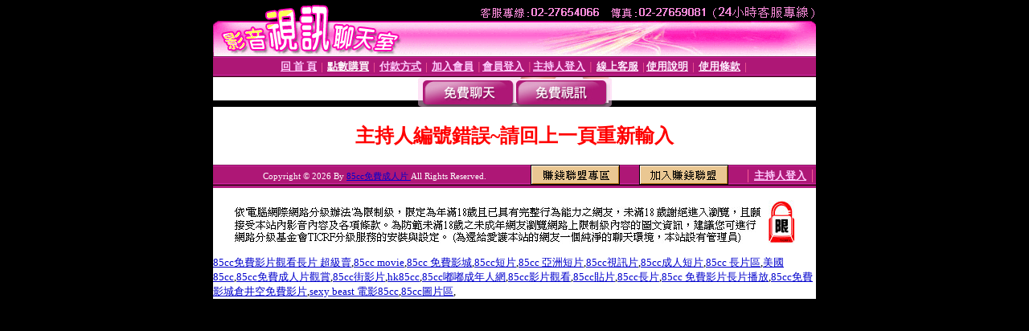

--- FILE ---
content_type: text/html; charset=Big5
request_url: http://momo-176.com/index.phtml?PUT=a_show&AID=166755&FID=1425665
body_size: 3700
content:
<html><head><title>85cc免費成人片 </title><meta http-equiv="PICS-Label" content='(PICS-1.1 "http://www.ticrf.org.tw/chinese/html/06-rating-v11.htm" l gen true for "http://momo-176.com" r (s 3 l 3 v 3 o 0))'><meta http-equiv=content-type content="text/html; charset=big5">
<meta name='robots' content='all'>
<meta name="Keywords" content="85cc免費影片觀看,觀看108 85街影城 85cc,85cc免費短片觀看,85cc成人片小澤圓,85cc成人影片 免費成人片觀看,85cc成人片免費,85cc貼圖,聊吧影城85cc微風,85cc卡通影片,免費a片線上看,85cc亞洲區,85cc免費影片觀看st,85cc成人卡通片觀看,85cc街免費影片觀看,85cc倉井空免費影片,85cc免費線上影片,85cc net movie tw,85街影城 85cc 85s,85cc免費觀看影片,885cc,">
<meta name="description" content="免費線上a片,85st85cc,85cc成人影,85cc免費影片觀看108人,85cc論壇街,85cc卡通片觀看,85cc影片長片,85cc圖片區,85cc免費影城 西洋,85cc洪爺,卡通85cc免費影城,85cc成人片小澤圓,a片下載,85cc無碼免費影片觀看,85cc免費影城短片,85cc 街論壇,85cc成人片觀看avgg9,85街 85cc,85cc免費影片avgg9,85cc 倉井空免費影片,">

<style type="text/css"><!--
.text {
	font-size: 12px;
	line-height: 15px;
	color: #000000;
	text-decoration: none;
}

.link {
	font-size: 12px;
	line-height: 15px;
	color: #000000;
	text-decoration: underline;
}

.link_menu {
	font-size: 15px;
	line-height: 24px;
	text-decoration: underline;
}

.SS {font-size: 10px;line-height: 14px;}
.S {font-size: 11px;line-height: 16px;}
.M {font-size: 13px;line-height: 18px;}
.L {font-size: 15px;line-height: 20px;}
.LL {font-size: 17px;line-height: 22px;}
.avshow_link{display:none;}
.t01 {
	font-family: "新細明體";
	font-size: 12px;
	color: #FFFFFF;
}
.t02 {
	font-family: "新細明體";
	font-size: 12px;
	line-height: 14px;
	color: #666666;
	text-decoration: underline;
}
.AC2 {
        font-family: "新細明體";
        font-size: 12px;
        line-height: 18px;
        color: #AAAAAA;
        text-decoration: none;
}

.t03 {
	font-family: "新細明體";
	font-size: 12px;
	line-height: 18px;
	color: #000000;
}
.t04 {
	font-family: "新細明體";
	font-size: 12px;
	color: #FF0066;
}
.t05 {
	font-family: "新細明體";
	font-size: 12px;
	color: #000000;
}
.t06 {
	font-family: "新細明體";
	font-size: 12px;
	color: #FFFFFF;
}
.text1{
	font-family: "新細明體";
	font-size: 12px;
	color: #666666;
}
.text2{
	font-family: "新細明體";
	font-size: 15px;
	color: #990033;
}
.text3{
	font-family: "新細明體";
	font-size: 15px;
	color: #000066;
}
.text4{
	font-family: "新細明體";
	font-size: 12px;
	color: #FF6600;
}
.text5 {
	font-family: "新細明體";
	font-size: 15px;
	color: #000000;
}
.text6 {
	font-family: "新細明體";
	font-size: 12px;
	color: #FF6600;
}
.text7 {
	font-family: "新細明體";
	font-size: 15px;
	color: #FFFFFF;
	font-weight: bold;
}

--></style>
<script src='Scripts/AC_RunActiveContent.js' type='text/javascript'></script>
<script language="JavaScript" type="text/JavaScript">
function CHAT_GO(AID,FORMNAME){
document.form1_GO.AID.value=AID;
document.form1_GO.ROOM.value=AID;
document.form1_GO.MID.value=10000;
if(FORMNAME.uname.value=="" || FORMNAME.uname.value.indexOf("請輸入")!=-1)    {
  alert("請輸入暱稱");
  FORMNAME.uname.focus();
}else{
  var AWidth = screen.width-20;
  var AHeight = screen.height-80;
  if( document.all || document.layers ){
  utchat10000=window.open("","utchat10000","width="+AWidth+",height="+AHeight+",resizable=yes,toolbar=no,location=no,directories=no,status=no,menubar=no,copyhistory=no,top=0,left=0");
  }else{
  utchat10000=window.open("","utchat10000","width="+AWidth+",height="+AHeight+",resizable=yes,toolbar=no,location=no,directories=no,status=no,menubar=no,copyhistory=no,top=0,left=0");
  }
  document.form1_GO.uname.value=FORMNAME.uname.value;
  document.form1_GO.sex.value=FORMNAME.sex.value;
  document.form1_GO.submit();
}
}


function CHAT_GO123(AID){
  document.form1_GO.AID.value=AID;
  document.form1_GO.ROOM.value=AID;
  document.form1_GO.MID.value=10000;
  if(document.form1_GO.uname.value=="")    {
    alert("請輸入暱稱");
  }else{
    var AWidth = screen.width-20;
    var AHeight = screen.height-80;
    if( document.all || document.layers ){
    utchat10000=window.open("","utchat10000","width="+AWidth+",height="+AHeight+",resizable=yes,toolbar=no,location=no,directories=no,status=no,menubar=no,copyhistory=no,top=0,left=0");
    }else{
    utchat10000=window.open("","utchat10000","width="+AWidth+",height="+AHeight+",resizable=yes,toolbar=no,location=no,directories=no,status=no,menubar=no,copyhistory=no,top=0,left=0");
    }
    document.form1_GO.submit();
  }
}

function MM_swapImgRestore() { //v3.0
  var i,x,a=document.MM_sr; for(i=0;a&&i<a.length&&(x=a[i])&&x.oSrc;i++) x.src=x.oSrc;
}

function MM_preloadImages() { //v3.0
  var d=document; if(d.images){ if(!d.MM_p) d.MM_p=new Array();
    var i,j=d.MM_p.length,a=MM_preloadImages.arguments; for(i=0; i<a.length; i++)
    if (a[i].indexOf("#")!=0){ d.MM_p[j]=new Image; d.MM_p[j++].src=a[i];}}
}

function MM_findObj(n, d) { //v4.01
  var p,i,x;  if(!d) d=document; if((p=n.indexOf("?"))>0&&parent.frames.length) {
    d=parent.frames[n.substring(p+1)].document; n=n.substring(0,p);}
  if(!(x=d[n])&&d.all) x=d.all[n]; for (i=0;!x&&i<d.forms.length;i++) x=d.forms[i][n];
  for(i=0;!x&&d.layers&&i<d.layers.length;i++) x=MM_findObj(n,d.layers[i].document);
  if(!x && d.getElementById) x=d.getElementById(n); return x;
}

function MM_swapImage() { //v3.0
  var i,j=0,x,a=MM_swapImage.arguments; document.MM_sr=new Array; for(i=0;i<(a.length-2);i+=3)
   if ((x=MM_findObj(a[i]))!=null){document.MM_sr[j++]=x; if(!x.oSrc) x.oSrc=x.src; x.src=a[i+2];}
}


 function aa() {
   if (window.event.ctrlKey)
       {
     window.event.returnValue = false;
         return false;
       }
 }
 function bb() {
   window.event.returnValue = false;
 }
function MM_openBrWindow(theURL,winName,features) { //v2.0
 window.open(theURL,winName,features);
}


//-->
</script>

</head>
<body bgcolor=#000000 text=#000000 link=#0000CC vlink=#3987C6 topMargin=0 marginheight=0 marginwidth=0>
<table width='750' border='0' cellpadding='0' cellspacing='0' bgcolor='#FFFFFF' ALIGN=CENTER><tr><td width='750' align='left' valign='top' bgcolor='#000000'><IMG SRC='/img/top.gif' WIDTH='750' height='70'></td></tr></table><table width='750' border='0' cellpadding='0' cellspacing='0' bgcolor='#FFFFFF' ALIGN=CENTER><tr><td><table width='750' height='26' border='0' cellpadding='0' cellspacing='0' background='img/line-01.gif'><tr> <td><div align='center'> <p><a href='./index.phtml?FID=1425665'><font color='#FFCCFF' CLASS='M'><strong>回 首 頁</strong></font></a><font color='#FF6699' CLASS='SS'> │ </font><font CLASS='M'><strong> <a href='/PAY1/?UID=&FID=1425665' TARGET='_blank'><font color='#FFFCFF'>點數購買</font></a></strong></font><font color='#FF6699' CLASS='SS'> │ </font><font CLASS='M'><strong><a href='./index.phtml?PUT=pay_doc1&FID=1425665'><font color='#FFCCFF'>付款方式</font></a></strong></font><font color='#FF6699' CLASS='SS'> │ </font><font CLASS='M'><strong><a href='./index.phtml?PUT=up_reg&s=1&FID=1425665'><font color='#FFCCFF'>加入會員</font></a></strong></font><font color='#FF6699' CLASS='S'> │</font><font CLASS='M'><strong><a href='./index.phtml?PUT=up_logon&FID=1425665'><font color='#FFCCFF'>會員登入</font></a> </strong></font><font color='#FF6699' CLASS='S'>│</font><font CLASS='M'><strong><a href='./index.phtml?PUT=a_logon&FID=1425665'><font color='#FFCCFF'>主持人登入</font></a></strong></font><font color='#FF6699' CLASS='S'> │ </font><font CLASS='M'><strong><a href='./index.phtml?PUT=mailbox&FID=1425665'><font color='#FFECFF'>線上客服</font></a></strong></font><font color='#FF6699' CLASS='SS'> │</font><font CLASS='M'><strong><a href='./index.phtml?PUT=faq&FID=1425665'><font color='#FFECFF'>使用說明</font></a></strong></font><font color='#FF6699' CLASS='SS'> │</font><font CLASS='M'> <strong><a href='./index.phtml?PUT=tos&FID=1425665'><font color='#FFECFF'>使用條款</font></a></strong></font><font color='#FF6699' CLASS='SS'> │</font></div></td></tr></table></td></tr></table>
<table width='750' border='0' align='center' cellpadding='0' cellspacing='0' bgcolor='#FFFFFF'>
 <tr>
<td height='37' background='images2/bnt-bg.jpg' ALIGN='CENTER'><table border='0' cellspacing='0' cellpadding='0'>
 <tr>
<td><img src='images2/bnt-bg02.jpg' width='6' height='37' BORDER=0></td><td><A href='./index.phtml?CHANNEL=R51&FID=1425665'><img src='images2/bnt-a1.jpg' width='116' height='37' BORDER=0></A></td>
<td><A href='./index.phtml?CHANNEL=R52&FID=1425665'><img src='images2/but-a2.jpg' width='116' height='37' BORDER=0></A></td>
<!--td width='17%'><A href='./index.phtml?CHANNEL=R55&FID=1425665'><img src='images2/but-a3.jpg' width='115' height='37' BORDER=0></A></td-->
<!--td><A href='./index.phtml?CHANNEL=R53&FID=1425665'><img src='images2/but-a4.jpg' width='114' height='37' BORDER=0></A></td-->
<!--td><A href='./index.phtml?CHANNEL=R54&FID=1425665'><img src='images2/but-a6.jpg' width='130' height='37' BORDER=0></A></td--><td><img src='images2/but-bg03.jpg' width='5' height='37' BORDER=0></td></tr>
</table></td>
 </tr>
</table><table width='750' border='0' cellspacing='0' cellpadding='0' ALIGN=CENTER BGCOLOR='#FFFFFF'><TR><TD><table width='0' border='0' cellpadding='0' cellspacing='0'><TR><TD></TD></TR><form method='POST' action='/V4/index.phtml'  target='utchat10000' name='form1_GO'><input type='HIDDEN' name='uname' value=''><input type='HIDDEN' name='password' value=''><input type='HIDDEN' name='sex' value=''><input type='HIDDEN' name='sextype' value=''><input type='HIDDEN' name='age' value=''><input type='HIDDEN' name='MID' value='1425665'><input type='HIDDEN' name='UID' value=''><input type='HIDDEN' name='ROOM' value='166755'><input type='HIDDEN' name='AID' value='166755'><input type='HIDDEN' name='FID' value='1425665'><input type='HIDDEN' name='ACTIONTYPE' value='AUTO'></form></TABLE><CENTER>
<SCRIPT language='JavaScript'>
function CHECK_SEARCH_KEY(FORMNAME){
  var error;
  if (FORMNAME.KEY_STR.value.length<2){
    alert('您輸入的搜尋字串必需多於 2 字元!!');
    FORMNAME.KEY_STR.focus();
    return false;
  }
  return true;
}
</SCRIPT>
<style type="text/css"><!--
.AC2 {
        font-size: 12px;
        line-height: 18px;
        color: #AAAAAA;
        text-decoration: none;
}
.NAME {
        font-size: 13px;
        line-height: 16px;
        color: #000000;
        text-decoration: none;
}
--></style>
<FONT COLOR='RED'><H2>主持人編號錯誤~請回上一頁重新輸入</H2></FONT></td></tr></table><table WIDTH=750 ALIGN=CENTER  background='img/line-01.gif' BGCOLOR=FFFFFF HEIGHT=26  border='0' cellpadding='0' cellspacing='0'><tr><td ALIGN=RIGHT CLASS='S'>
<FONT COLOR=FFFFFF CLASS=S>
Copyright &copy; 2026 By <a href='http://momo-176.com'>85cc免費成人片</a> All Rights Reserved.</FONT>
</TD><TD>
<div align='right'><a href='./?PUT=aweb_logon&FID=1425665'
 onMouseOut="MM_swapImgRestore()"
 onMouseOver="MM_swapImage('Image8','','img/clm-2.gif',1)"><img src='img/clm.gif' name='Image8' width='111' height='25' hspace='0' border='0'></a>
　
<a href='./?PUT=aweb_reg&FID=1425665'
 onMouseOut="MM_swapImgRestore()"
 onMouseOver="MM_swapImage('Image9','','img/join-it2.gif',1)"><img src='img/join-it.gif' name='Image9' width='111' height='25' hspace='0' border='0'></a></TD><TD ALIGN=RIGHT><font color='#FF6699' CLASS='M'> │ </font><font CLASS='M'><strong><a href='/index.phtml?PUT=a_logon&FID=1425665'><font color='#FFCCFF'>主持人登入</font></a></strong></font><font color='#FF6699' CLASS='M'> │ </font></td></tr></table><table width='750' border='0' align='center' cellpadding='0' cellspacing='0' bgcolor='FFFFFF'><tr><td class='text'>&nbsp;</td></tr><tr><td><div align='center'><img src='images2/up.jpg' width='697' height='54'></div></td></tr><tr><td class='text'>&nbsp;</td></tr></td></tr></table><CENTER></TABLE><table width='750' border='0' align='center' cellpadding='0' cellspacing='0' bgcolor='FFFFFF'><tr><TD><font size=-1><a href=http://play.18-match.com>85cc免費影片觀看長片 超級賣</a>,<a href=http://sexdiy.88-love.com>85cc movie</a>,<a href=http://taiwangirl.69msg.com>85cc 免費影城</a>,<a href=http://sex520.777-show.com>85cc短片</a>,<a href=http://sex.2012-tel.com>85cc 亞洲短片</a>,<a href=http://www.1007momo.com>85cc視訊片</a>,<a href=http://sex.777-show.com>85cc成人短片</a>,<a href=http://sexdiy.777-show.com>85cc 長片區</a>,<a href=http://sexdiy.1007momo.com>美國85cc</a>,<a href=http://sexdiy.love-168.com>85cc免費成人片觀賞</a>,<a href=http://playgirl.104-uthome.com>85cc街影片</a>,<a href=http://orz.88-love.com>hk85cc</a>,<a href=http://playboy.2012-match.com>85cc嘟嘟成年人網</a>,<a href=http://taiwangirl.2012-match.com>85cc影片觀看</a>,<a href=http://playgirl.69msg.com>85cc貼片</a>,<a href=http://hi-18.com>85cc長片</a>,<a href=http://showlive.383-msg.com>85cc 免費影片長片播放</a>,<a href=http://sex.momo-080.com>85cc免費影城倉井空免費影片</a>,<a href=http://post.momo-176.com>sexy beast 電影85cc</a>,<a href=http://sex520.momo-080.com>85cc圖片區</a>,</font></TD></TR></TABLE>